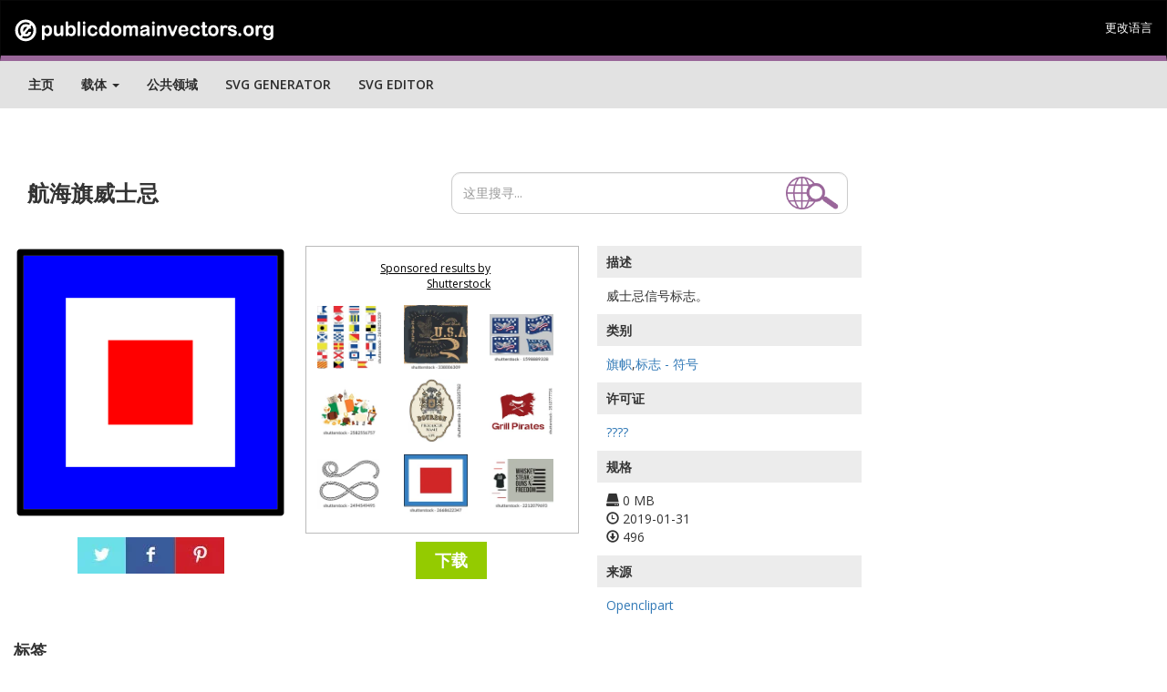

--- FILE ---
content_type: text/html; charset=UTF-8
request_url: https://publicdomainvectors.org/zh-CHS/%EF%BF%BD%EF%BF%BD%EF%BF%BD%EF%BF%BD%EF%BF%BD%EF%BF%BD%EF%BF%BD%EF%BF%BD%EF%BF%BD%EF%BF%BD%EF%BF%BD%EF%BF%BD/%EF%BF%BD%EF%BF%BD%EF%BF%BD%EF%BF%BD%EF%BF%BD%EF%BF%BD%EF%BF%BD%EF%BF%BD%EF%BF%BD%EF%BF%BD%EF%BF%BD%EF%BF%BD%EF%BF%BD%EF%BF%BD%EF%BF%BD%EF%BF%BD%EF%BF%BD%EF%BF%BD/80884.html
body_size: 19372
content:


	<!DOCTYPE html>
<html lang="zh-CHS">
  <head>
    <meta charset="utf-8">
    <meta http-equiv="X-UA-Compatible" content="IE=edge"><script type="text/javascript">(window.NREUM||(NREUM={})).init={ajax:{deny_list:["bam.nr-data.net"]},feature_flags:["soft_nav"]};(window.NREUM||(NREUM={})).loader_config={licenseKey:"NRJS-15417342d295584c702",applicationID:"525287958",browserID:"525289795"};;/*! For license information please see nr-loader-rum-1.307.0.min.js.LICENSE.txt */
(()=>{var e,t,r={163:(e,t,r)=>{"use strict";r.d(t,{j:()=>E});var n=r(384),i=r(1741);var a=r(2555);r(860).K7.genericEvents;const s="experimental.resources",o="register",c=e=>{if(!e||"string"!=typeof e)return!1;try{document.createDocumentFragment().querySelector(e)}catch{return!1}return!0};var d=r(2614),u=r(944),l=r(8122);const f="[data-nr-mask]",g=e=>(0,l.a)(e,(()=>{const e={feature_flags:[],experimental:{allow_registered_children:!1,resources:!1},mask_selector:"*",block_selector:"[data-nr-block]",mask_input_options:{color:!1,date:!1,"datetime-local":!1,email:!1,month:!1,number:!1,range:!1,search:!1,tel:!1,text:!1,time:!1,url:!1,week:!1,textarea:!1,select:!1,password:!0}};return{ajax:{deny_list:void 0,block_internal:!0,enabled:!0,autoStart:!0},api:{get allow_registered_children(){return e.feature_flags.includes(o)||e.experimental.allow_registered_children},set allow_registered_children(t){e.experimental.allow_registered_children=t},duplicate_registered_data:!1},browser_consent_mode:{enabled:!1},distributed_tracing:{enabled:void 0,exclude_newrelic_header:void 0,cors_use_newrelic_header:void 0,cors_use_tracecontext_headers:void 0,allowed_origins:void 0},get feature_flags(){return e.feature_flags},set feature_flags(t){e.feature_flags=t},generic_events:{enabled:!0,autoStart:!0},harvest:{interval:30},jserrors:{enabled:!0,autoStart:!0},logging:{enabled:!0,autoStart:!0},metrics:{enabled:!0,autoStart:!0},obfuscate:void 0,page_action:{enabled:!0},page_view_event:{enabled:!0,autoStart:!0},page_view_timing:{enabled:!0,autoStart:!0},performance:{capture_marks:!1,capture_measures:!1,capture_detail:!0,resources:{get enabled(){return e.feature_flags.includes(s)||e.experimental.resources},set enabled(t){e.experimental.resources=t},asset_types:[],first_party_domains:[],ignore_newrelic:!0}},privacy:{cookies_enabled:!0},proxy:{assets:void 0,beacon:void 0},session:{expiresMs:d.wk,inactiveMs:d.BB},session_replay:{autoStart:!0,enabled:!1,preload:!1,sampling_rate:10,error_sampling_rate:100,collect_fonts:!1,inline_images:!1,fix_stylesheets:!0,mask_all_inputs:!0,get mask_text_selector(){return e.mask_selector},set mask_text_selector(t){c(t)?e.mask_selector="".concat(t,",").concat(f):""===t||null===t?e.mask_selector=f:(0,u.R)(5,t)},get block_class(){return"nr-block"},get ignore_class(){return"nr-ignore"},get mask_text_class(){return"nr-mask"},get block_selector(){return e.block_selector},set block_selector(t){c(t)?e.block_selector+=",".concat(t):""!==t&&(0,u.R)(6,t)},get mask_input_options(){return e.mask_input_options},set mask_input_options(t){t&&"object"==typeof t?e.mask_input_options={...t,password:!0}:(0,u.R)(7,t)}},session_trace:{enabled:!0,autoStart:!0},soft_navigations:{enabled:!0,autoStart:!0},spa:{enabled:!0,autoStart:!0},ssl:void 0,user_actions:{enabled:!0,elementAttributes:["id","className","tagName","type"]}}})());var p=r(6154),m=r(9324);let h=0;const v={buildEnv:m.F3,distMethod:m.Xs,version:m.xv,originTime:p.WN},b={consented:!1},y={appMetadata:{},get consented(){return this.session?.state?.consent||b.consented},set consented(e){b.consented=e},customTransaction:void 0,denyList:void 0,disabled:!1,harvester:void 0,isolatedBacklog:!1,isRecording:!1,loaderType:void 0,maxBytes:3e4,obfuscator:void 0,onerror:void 0,ptid:void 0,releaseIds:{},session:void 0,timeKeeper:void 0,registeredEntities:[],jsAttributesMetadata:{bytes:0},get harvestCount(){return++h}},_=e=>{const t=(0,l.a)(e,y),r=Object.keys(v).reduce((e,t)=>(e[t]={value:v[t],writable:!1,configurable:!0,enumerable:!0},e),{});return Object.defineProperties(t,r)};var w=r(5701);const x=e=>{const t=e.startsWith("http");e+="/",r.p=t?e:"https://"+e};var R=r(7836),k=r(3241);const A={accountID:void 0,trustKey:void 0,agentID:void 0,licenseKey:void 0,applicationID:void 0,xpid:void 0},S=e=>(0,l.a)(e,A),T=new Set;function E(e,t={},r,s){let{init:o,info:c,loader_config:d,runtime:u={},exposed:l=!0}=t;if(!c){const e=(0,n.pV)();o=e.init,c=e.info,d=e.loader_config}e.init=g(o||{}),e.loader_config=S(d||{}),c.jsAttributes??={},p.bv&&(c.jsAttributes.isWorker=!0),e.info=(0,a.D)(c);const f=e.init,m=[c.beacon,c.errorBeacon];T.has(e.agentIdentifier)||(f.proxy.assets&&(x(f.proxy.assets),m.push(f.proxy.assets)),f.proxy.beacon&&m.push(f.proxy.beacon),e.beacons=[...m],function(e){const t=(0,n.pV)();Object.getOwnPropertyNames(i.W.prototype).forEach(r=>{const n=i.W.prototype[r];if("function"!=typeof n||"constructor"===n)return;let a=t[r];e[r]&&!1!==e.exposed&&"micro-agent"!==e.runtime?.loaderType&&(t[r]=(...t)=>{const n=e[r](...t);return a?a(...t):n})})}(e),(0,n.US)("activatedFeatures",w.B)),u.denyList=[...f.ajax.deny_list||[],...f.ajax.block_internal?m:[]],u.ptid=e.agentIdentifier,u.loaderType=r,e.runtime=_(u),T.has(e.agentIdentifier)||(e.ee=R.ee.get(e.agentIdentifier),e.exposed=l,(0,k.W)({agentIdentifier:e.agentIdentifier,drained:!!w.B?.[e.agentIdentifier],type:"lifecycle",name:"initialize",feature:void 0,data:e.config})),T.add(e.agentIdentifier)}},384:(e,t,r)=>{"use strict";r.d(t,{NT:()=>s,US:()=>u,Zm:()=>o,bQ:()=>d,dV:()=>c,pV:()=>l});var n=r(6154),i=r(1863),a=r(1910);const s={beacon:"bam.nr-data.net",errorBeacon:"bam.nr-data.net"};function o(){return n.gm.NREUM||(n.gm.NREUM={}),void 0===n.gm.newrelic&&(n.gm.newrelic=n.gm.NREUM),n.gm.NREUM}function c(){let e=o();return e.o||(e.o={ST:n.gm.setTimeout,SI:n.gm.setImmediate||n.gm.setInterval,CT:n.gm.clearTimeout,XHR:n.gm.XMLHttpRequest,REQ:n.gm.Request,EV:n.gm.Event,PR:n.gm.Promise,MO:n.gm.MutationObserver,FETCH:n.gm.fetch,WS:n.gm.WebSocket},(0,a.i)(...Object.values(e.o))),e}function d(e,t){let r=o();r.initializedAgents??={},t.initializedAt={ms:(0,i.t)(),date:new Date},r.initializedAgents[e]=t}function u(e,t){o()[e]=t}function l(){return function(){let e=o();const t=e.info||{};e.info={beacon:s.beacon,errorBeacon:s.errorBeacon,...t}}(),function(){let e=o();const t=e.init||{};e.init={...t}}(),c(),function(){let e=o();const t=e.loader_config||{};e.loader_config={...t}}(),o()}},782:(e,t,r)=>{"use strict";r.d(t,{T:()=>n});const n=r(860).K7.pageViewTiming},860:(e,t,r)=>{"use strict";r.d(t,{$J:()=>u,K7:()=>c,P3:()=>d,XX:()=>i,Yy:()=>o,df:()=>a,qY:()=>n,v4:()=>s});const n="events",i="jserrors",a="browser/blobs",s="rum",o="browser/logs",c={ajax:"ajax",genericEvents:"generic_events",jserrors:i,logging:"logging",metrics:"metrics",pageAction:"page_action",pageViewEvent:"page_view_event",pageViewTiming:"page_view_timing",sessionReplay:"session_replay",sessionTrace:"session_trace",softNav:"soft_navigations",spa:"spa"},d={[c.pageViewEvent]:1,[c.pageViewTiming]:2,[c.metrics]:3,[c.jserrors]:4,[c.spa]:5,[c.ajax]:6,[c.sessionTrace]:7,[c.softNav]:8,[c.sessionReplay]:9,[c.logging]:10,[c.genericEvents]:11},u={[c.pageViewEvent]:s,[c.pageViewTiming]:n,[c.ajax]:n,[c.spa]:n,[c.softNav]:n,[c.metrics]:i,[c.jserrors]:i,[c.sessionTrace]:a,[c.sessionReplay]:a,[c.logging]:o,[c.genericEvents]:"ins"}},944:(e,t,r)=>{"use strict";r.d(t,{R:()=>i});var n=r(3241);function i(e,t){"function"==typeof console.debug&&(console.debug("New Relic Warning: https://github.com/newrelic/newrelic-browser-agent/blob/main/docs/warning-codes.md#".concat(e),t),(0,n.W)({agentIdentifier:null,drained:null,type:"data",name:"warn",feature:"warn",data:{code:e,secondary:t}}))}},1687:(e,t,r)=>{"use strict";r.d(t,{Ak:()=>d,Ze:()=>f,x3:()=>u});var n=r(3241),i=r(7836),a=r(3606),s=r(860),o=r(2646);const c={};function d(e,t){const r={staged:!1,priority:s.P3[t]||0};l(e),c[e].get(t)||c[e].set(t,r)}function u(e,t){e&&c[e]&&(c[e].get(t)&&c[e].delete(t),p(e,t,!1),c[e].size&&g(e))}function l(e){if(!e)throw new Error("agentIdentifier required");c[e]||(c[e]=new Map)}function f(e="",t="feature",r=!1){if(l(e),!e||!c[e].get(t)||r)return p(e,t);c[e].get(t).staged=!0,g(e)}function g(e){const t=Array.from(c[e]);t.every(([e,t])=>t.staged)&&(t.sort((e,t)=>e[1].priority-t[1].priority),t.forEach(([t])=>{c[e].delete(t),p(e,t)}))}function p(e,t,r=!0){const s=e?i.ee.get(e):i.ee,c=a.i.handlers;if(!s.aborted&&s.backlog&&c){if((0,n.W)({agentIdentifier:e,type:"lifecycle",name:"drain",feature:t}),r){const e=s.backlog[t],r=c[t];if(r){for(let t=0;e&&t<e.length;++t)m(e[t],r);Object.entries(r).forEach(([e,t])=>{Object.values(t||{}).forEach(t=>{t[0]?.on&&t[0]?.context()instanceof o.y&&t[0].on(e,t[1])})})}}s.isolatedBacklog||delete c[t],s.backlog[t]=null,s.emit("drain-"+t,[])}}function m(e,t){var r=e[1];Object.values(t[r]||{}).forEach(t=>{var r=e[0];if(t[0]===r){var n=t[1],i=e[3],a=e[2];n.apply(i,a)}})}},1738:(e,t,r)=>{"use strict";r.d(t,{U:()=>g,Y:()=>f});var n=r(3241),i=r(9908),a=r(1863),s=r(944),o=r(5701),c=r(3969),d=r(8362),u=r(860),l=r(4261);function f(e,t,r,a){const f=a||r;!f||f[e]&&f[e]!==d.d.prototype[e]||(f[e]=function(){(0,i.p)(c.xV,["API/"+e+"/called"],void 0,u.K7.metrics,r.ee),(0,n.W)({agentIdentifier:r.agentIdentifier,drained:!!o.B?.[r.agentIdentifier],type:"data",name:"api",feature:l.Pl+e,data:{}});try{return t.apply(this,arguments)}catch(e){(0,s.R)(23,e)}})}function g(e,t,r,n,s){const o=e.info;null===r?delete o.jsAttributes[t]:o.jsAttributes[t]=r,(s||null===r)&&(0,i.p)(l.Pl+n,[(0,a.t)(),t,r],void 0,"session",e.ee)}},1741:(e,t,r)=>{"use strict";r.d(t,{W:()=>a});var n=r(944),i=r(4261);class a{#e(e,...t){if(this[e]!==a.prototype[e])return this[e](...t);(0,n.R)(35,e)}addPageAction(e,t){return this.#e(i.hG,e,t)}register(e){return this.#e(i.eY,e)}recordCustomEvent(e,t){return this.#e(i.fF,e,t)}setPageViewName(e,t){return this.#e(i.Fw,e,t)}setCustomAttribute(e,t,r){return this.#e(i.cD,e,t,r)}noticeError(e,t){return this.#e(i.o5,e,t)}setUserId(e,t=!1){return this.#e(i.Dl,e,t)}setApplicationVersion(e){return this.#e(i.nb,e)}setErrorHandler(e){return this.#e(i.bt,e)}addRelease(e,t){return this.#e(i.k6,e,t)}log(e,t){return this.#e(i.$9,e,t)}start(){return this.#e(i.d3)}finished(e){return this.#e(i.BL,e)}recordReplay(){return this.#e(i.CH)}pauseReplay(){return this.#e(i.Tb)}addToTrace(e){return this.#e(i.U2,e)}setCurrentRouteName(e){return this.#e(i.PA,e)}interaction(e){return this.#e(i.dT,e)}wrapLogger(e,t,r){return this.#e(i.Wb,e,t,r)}measure(e,t){return this.#e(i.V1,e,t)}consent(e){return this.#e(i.Pv,e)}}},1863:(e,t,r)=>{"use strict";function n(){return Math.floor(performance.now())}r.d(t,{t:()=>n})},1910:(e,t,r)=>{"use strict";r.d(t,{i:()=>a});var n=r(944);const i=new Map;function a(...e){return e.every(e=>{if(i.has(e))return i.get(e);const t="function"==typeof e?e.toString():"",r=t.includes("[native code]"),a=t.includes("nrWrapper");return r||a||(0,n.R)(64,e?.name||t),i.set(e,r),r})}},2555:(e,t,r)=>{"use strict";r.d(t,{D:()=>o,f:()=>s});var n=r(384),i=r(8122);const a={beacon:n.NT.beacon,errorBeacon:n.NT.errorBeacon,licenseKey:void 0,applicationID:void 0,sa:void 0,queueTime:void 0,applicationTime:void 0,ttGuid:void 0,user:void 0,account:void 0,product:void 0,extra:void 0,jsAttributes:{},userAttributes:void 0,atts:void 0,transactionName:void 0,tNamePlain:void 0};function s(e){try{return!!e.licenseKey&&!!e.errorBeacon&&!!e.applicationID}catch(e){return!1}}const o=e=>(0,i.a)(e,a)},2614:(e,t,r)=>{"use strict";r.d(t,{BB:()=>s,H3:()=>n,g:()=>d,iL:()=>c,tS:()=>o,uh:()=>i,wk:()=>a});const n="NRBA",i="SESSION",a=144e5,s=18e5,o={STARTED:"session-started",PAUSE:"session-pause",RESET:"session-reset",RESUME:"session-resume",UPDATE:"session-update"},c={SAME_TAB:"same-tab",CROSS_TAB:"cross-tab"},d={OFF:0,FULL:1,ERROR:2}},2646:(e,t,r)=>{"use strict";r.d(t,{y:()=>n});class n{constructor(e){this.contextId=e}}},2843:(e,t,r)=>{"use strict";r.d(t,{G:()=>a,u:()=>i});var n=r(3878);function i(e,t=!1,r,i){(0,n.DD)("visibilitychange",function(){if(t)return void("hidden"===document.visibilityState&&e());e(document.visibilityState)},r,i)}function a(e,t,r){(0,n.sp)("pagehide",e,t,r)}},3241:(e,t,r)=>{"use strict";r.d(t,{W:()=>a});var n=r(6154);const i="newrelic";function a(e={}){try{n.gm.dispatchEvent(new CustomEvent(i,{detail:e}))}catch(e){}}},3606:(e,t,r)=>{"use strict";r.d(t,{i:()=>a});var n=r(9908);a.on=s;var i=a.handlers={};function a(e,t,r,a){s(a||n.d,i,e,t,r)}function s(e,t,r,i,a){a||(a="feature"),e||(e=n.d);var s=t[a]=t[a]||{};(s[r]=s[r]||[]).push([e,i])}},3878:(e,t,r)=>{"use strict";function n(e,t){return{capture:e,passive:!1,signal:t}}function i(e,t,r=!1,i){window.addEventListener(e,t,n(r,i))}function a(e,t,r=!1,i){document.addEventListener(e,t,n(r,i))}r.d(t,{DD:()=>a,jT:()=>n,sp:()=>i})},3969:(e,t,r)=>{"use strict";r.d(t,{TZ:()=>n,XG:()=>o,rs:()=>i,xV:()=>s,z_:()=>a});const n=r(860).K7.metrics,i="sm",a="cm",s="storeSupportabilityMetrics",o="storeEventMetrics"},4234:(e,t,r)=>{"use strict";r.d(t,{W:()=>a});var n=r(7836),i=r(1687);class a{constructor(e,t){this.agentIdentifier=e,this.ee=n.ee.get(e),this.featureName=t,this.blocked=!1}deregisterDrain(){(0,i.x3)(this.agentIdentifier,this.featureName)}}},4261:(e,t,r)=>{"use strict";r.d(t,{$9:()=>d,BL:()=>o,CH:()=>g,Dl:()=>_,Fw:()=>y,PA:()=>h,Pl:()=>n,Pv:()=>k,Tb:()=>l,U2:()=>a,V1:()=>R,Wb:()=>x,bt:()=>b,cD:()=>v,d3:()=>w,dT:()=>c,eY:()=>p,fF:()=>f,hG:()=>i,k6:()=>s,nb:()=>m,o5:()=>u});const n="api-",i="addPageAction",a="addToTrace",s="addRelease",o="finished",c="interaction",d="log",u="noticeError",l="pauseReplay",f="recordCustomEvent",g="recordReplay",p="register",m="setApplicationVersion",h="setCurrentRouteName",v="setCustomAttribute",b="setErrorHandler",y="setPageViewName",_="setUserId",w="start",x="wrapLogger",R="measure",k="consent"},5289:(e,t,r)=>{"use strict";r.d(t,{GG:()=>s,Qr:()=>c,sB:()=>o});var n=r(3878),i=r(6389);function a(){return"undefined"==typeof document||"complete"===document.readyState}function s(e,t){if(a())return e();const r=(0,i.J)(e),s=setInterval(()=>{a()&&(clearInterval(s),r())},500);(0,n.sp)("load",r,t)}function o(e){if(a())return e();(0,n.DD)("DOMContentLoaded",e)}function c(e){if(a())return e();(0,n.sp)("popstate",e)}},5607:(e,t,r)=>{"use strict";r.d(t,{W:()=>n});const n=(0,r(9566).bz)()},5701:(e,t,r)=>{"use strict";r.d(t,{B:()=>a,t:()=>s});var n=r(3241);const i=new Set,a={};function s(e,t){const r=t.agentIdentifier;a[r]??={},e&&"object"==typeof e&&(i.has(r)||(t.ee.emit("rumresp",[e]),a[r]=e,i.add(r),(0,n.W)({agentIdentifier:r,loaded:!0,drained:!0,type:"lifecycle",name:"load",feature:void 0,data:e})))}},6154:(e,t,r)=>{"use strict";r.d(t,{OF:()=>c,RI:()=>i,WN:()=>u,bv:()=>a,eN:()=>l,gm:()=>s,mw:()=>o,sb:()=>d});var n=r(1863);const i="undefined"!=typeof window&&!!window.document,a="undefined"!=typeof WorkerGlobalScope&&("undefined"!=typeof self&&self instanceof WorkerGlobalScope&&self.navigator instanceof WorkerNavigator||"undefined"!=typeof globalThis&&globalThis instanceof WorkerGlobalScope&&globalThis.navigator instanceof WorkerNavigator),s=i?window:"undefined"!=typeof WorkerGlobalScope&&("undefined"!=typeof self&&self instanceof WorkerGlobalScope&&self||"undefined"!=typeof globalThis&&globalThis instanceof WorkerGlobalScope&&globalThis),o=Boolean("hidden"===s?.document?.visibilityState),c=/iPad|iPhone|iPod/.test(s.navigator?.userAgent),d=c&&"undefined"==typeof SharedWorker,u=((()=>{const e=s.navigator?.userAgent?.match(/Firefox[/\s](\d+\.\d+)/);Array.isArray(e)&&e.length>=2&&e[1]})(),Date.now()-(0,n.t)()),l=()=>"undefined"!=typeof PerformanceNavigationTiming&&s?.performance?.getEntriesByType("navigation")?.[0]?.responseStart},6389:(e,t,r)=>{"use strict";function n(e,t=500,r={}){const n=r?.leading||!1;let i;return(...r)=>{n&&void 0===i&&(e.apply(this,r),i=setTimeout(()=>{i=clearTimeout(i)},t)),n||(clearTimeout(i),i=setTimeout(()=>{e.apply(this,r)},t))}}function i(e){let t=!1;return(...r)=>{t||(t=!0,e.apply(this,r))}}r.d(t,{J:()=>i,s:()=>n})},6630:(e,t,r)=>{"use strict";r.d(t,{T:()=>n});const n=r(860).K7.pageViewEvent},7699:(e,t,r)=>{"use strict";r.d(t,{It:()=>a,KC:()=>o,No:()=>i,qh:()=>s});var n=r(860);const i=16e3,a=1e6,s="SESSION_ERROR",o={[n.K7.logging]:!0,[n.K7.genericEvents]:!1,[n.K7.jserrors]:!1,[n.K7.ajax]:!1}},7836:(e,t,r)=>{"use strict";r.d(t,{P:()=>o,ee:()=>c});var n=r(384),i=r(8990),a=r(2646),s=r(5607);const o="nr@context:".concat(s.W),c=function e(t,r){var n={},s={},u={},l=!1;try{l=16===r.length&&d.initializedAgents?.[r]?.runtime.isolatedBacklog}catch(e){}var f={on:p,addEventListener:p,removeEventListener:function(e,t){var r=n[e];if(!r)return;for(var i=0;i<r.length;i++)r[i]===t&&r.splice(i,1)},emit:function(e,r,n,i,a){!1!==a&&(a=!0);if(c.aborted&&!i)return;t&&a&&t.emit(e,r,n);var o=g(n);m(e).forEach(e=>{e.apply(o,r)});var d=v()[s[e]];d&&d.push([f,e,r,o]);return o},get:h,listeners:m,context:g,buffer:function(e,t){const r=v();if(t=t||"feature",f.aborted)return;Object.entries(e||{}).forEach(([e,n])=>{s[n]=t,t in r||(r[t]=[])})},abort:function(){f._aborted=!0,Object.keys(f.backlog).forEach(e=>{delete f.backlog[e]})},isBuffering:function(e){return!!v()[s[e]]},debugId:r,backlog:l?{}:t&&"object"==typeof t.backlog?t.backlog:{},isolatedBacklog:l};return Object.defineProperty(f,"aborted",{get:()=>{let e=f._aborted||!1;return e||(t&&(e=t.aborted),e)}}),f;function g(e){return e&&e instanceof a.y?e:e?(0,i.I)(e,o,()=>new a.y(o)):new a.y(o)}function p(e,t){n[e]=m(e).concat(t)}function m(e){return n[e]||[]}function h(t){return u[t]=u[t]||e(f,t)}function v(){return f.backlog}}(void 0,"globalEE"),d=(0,n.Zm)();d.ee||(d.ee=c)},8122:(e,t,r)=>{"use strict";r.d(t,{a:()=>i});var n=r(944);function i(e,t){try{if(!e||"object"!=typeof e)return(0,n.R)(3);if(!t||"object"!=typeof t)return(0,n.R)(4);const r=Object.create(Object.getPrototypeOf(t),Object.getOwnPropertyDescriptors(t)),a=0===Object.keys(r).length?e:r;for(let s in a)if(void 0!==e[s])try{if(null===e[s]){r[s]=null;continue}Array.isArray(e[s])&&Array.isArray(t[s])?r[s]=Array.from(new Set([...e[s],...t[s]])):"object"==typeof e[s]&&"object"==typeof t[s]?r[s]=i(e[s],t[s]):r[s]=e[s]}catch(e){r[s]||(0,n.R)(1,e)}return r}catch(e){(0,n.R)(2,e)}}},8362:(e,t,r)=>{"use strict";r.d(t,{d:()=>a});var n=r(9566),i=r(1741);class a extends i.W{agentIdentifier=(0,n.LA)(16)}},8374:(e,t,r)=>{r.nc=(()=>{try{return document?.currentScript?.nonce}catch(e){}return""})()},8990:(e,t,r)=>{"use strict";r.d(t,{I:()=>i});var n=Object.prototype.hasOwnProperty;function i(e,t,r){if(n.call(e,t))return e[t];var i=r();if(Object.defineProperty&&Object.keys)try{return Object.defineProperty(e,t,{value:i,writable:!0,enumerable:!1}),i}catch(e){}return e[t]=i,i}},9324:(e,t,r)=>{"use strict";r.d(t,{F3:()=>i,Xs:()=>a,xv:()=>n});const n="1.307.0",i="PROD",a="CDN"},9566:(e,t,r)=>{"use strict";r.d(t,{LA:()=>o,bz:()=>s});var n=r(6154);const i="xxxxxxxx-xxxx-4xxx-yxxx-xxxxxxxxxxxx";function a(e,t){return e?15&e[t]:16*Math.random()|0}function s(){const e=n.gm?.crypto||n.gm?.msCrypto;let t,r=0;return e&&e.getRandomValues&&(t=e.getRandomValues(new Uint8Array(30))),i.split("").map(e=>"x"===e?a(t,r++).toString(16):"y"===e?(3&a()|8).toString(16):e).join("")}function o(e){const t=n.gm?.crypto||n.gm?.msCrypto;let r,i=0;t&&t.getRandomValues&&(r=t.getRandomValues(new Uint8Array(e)));const s=[];for(var o=0;o<e;o++)s.push(a(r,i++).toString(16));return s.join("")}},9908:(e,t,r)=>{"use strict";r.d(t,{d:()=>n,p:()=>i});var n=r(7836).ee.get("handle");function i(e,t,r,i,a){a?(a.buffer([e],i),a.emit(e,t,r)):(n.buffer([e],i),n.emit(e,t,r))}}},n={};function i(e){var t=n[e];if(void 0!==t)return t.exports;var a=n[e]={exports:{}};return r[e](a,a.exports,i),a.exports}i.m=r,i.d=(e,t)=>{for(var r in t)i.o(t,r)&&!i.o(e,r)&&Object.defineProperty(e,r,{enumerable:!0,get:t[r]})},i.f={},i.e=e=>Promise.all(Object.keys(i.f).reduce((t,r)=>(i.f[r](e,t),t),[])),i.u=e=>"nr-rum-1.307.0.min.js",i.o=(e,t)=>Object.prototype.hasOwnProperty.call(e,t),e={},t="NRBA-1.307.0.PROD:",i.l=(r,n,a,s)=>{if(e[r])e[r].push(n);else{var o,c;if(void 0!==a)for(var d=document.getElementsByTagName("script"),u=0;u<d.length;u++){var l=d[u];if(l.getAttribute("src")==r||l.getAttribute("data-webpack")==t+a){o=l;break}}if(!o){c=!0;var f={296:"sha512-3EXXyZqgAupfCzApe8jx8MLgGn3TbzhyI1Jve2HiIeHZU3eYpQT4hF0fMRkBBDdQT8+b9YmzmeYUZ4Q/8KBSNg=="};(o=document.createElement("script")).charset="utf-8",i.nc&&o.setAttribute("nonce",i.nc),o.setAttribute("data-webpack",t+a),o.src=r,0!==o.src.indexOf(window.location.origin+"/")&&(o.crossOrigin="anonymous"),f[s]&&(o.integrity=f[s])}e[r]=[n];var g=(t,n)=>{o.onerror=o.onload=null,clearTimeout(p);var i=e[r];if(delete e[r],o.parentNode&&o.parentNode.removeChild(o),i&&i.forEach(e=>e(n)),t)return t(n)},p=setTimeout(g.bind(null,void 0,{type:"timeout",target:o}),12e4);o.onerror=g.bind(null,o.onerror),o.onload=g.bind(null,o.onload),c&&document.head.appendChild(o)}},i.r=e=>{"undefined"!=typeof Symbol&&Symbol.toStringTag&&Object.defineProperty(e,Symbol.toStringTag,{value:"Module"}),Object.defineProperty(e,"__esModule",{value:!0})},i.p="https://js-agent.newrelic.com/",(()=>{var e={374:0,840:0};i.f.j=(t,r)=>{var n=i.o(e,t)?e[t]:void 0;if(0!==n)if(n)r.push(n[2]);else{var a=new Promise((r,i)=>n=e[t]=[r,i]);r.push(n[2]=a);var s=i.p+i.u(t),o=new Error;i.l(s,r=>{if(i.o(e,t)&&(0!==(n=e[t])&&(e[t]=void 0),n)){var a=r&&("load"===r.type?"missing":r.type),s=r&&r.target&&r.target.src;o.message="Loading chunk "+t+" failed: ("+a+": "+s+")",o.name="ChunkLoadError",o.type=a,o.request=s,n[1](o)}},"chunk-"+t,t)}};var t=(t,r)=>{var n,a,[s,o,c]=r,d=0;if(s.some(t=>0!==e[t])){for(n in o)i.o(o,n)&&(i.m[n]=o[n]);if(c)c(i)}for(t&&t(r);d<s.length;d++)a=s[d],i.o(e,a)&&e[a]&&e[a][0](),e[a]=0},r=self["webpackChunk:NRBA-1.307.0.PROD"]=self["webpackChunk:NRBA-1.307.0.PROD"]||[];r.forEach(t.bind(null,0)),r.push=t.bind(null,r.push.bind(r))})(),(()=>{"use strict";i(8374);var e=i(8362),t=i(860);const r=Object.values(t.K7);var n=i(163);var a=i(9908),s=i(1863),o=i(4261),c=i(1738);var d=i(1687),u=i(4234),l=i(5289),f=i(6154),g=i(944),p=i(384);const m=e=>f.RI&&!0===e?.privacy.cookies_enabled;function h(e){return!!(0,p.dV)().o.MO&&m(e)&&!0===e?.session_trace.enabled}var v=i(6389),b=i(7699);class y extends u.W{constructor(e,t){super(e.agentIdentifier,t),this.agentRef=e,this.abortHandler=void 0,this.featAggregate=void 0,this.loadedSuccessfully=void 0,this.onAggregateImported=new Promise(e=>{this.loadedSuccessfully=e}),this.deferred=Promise.resolve(),!1===e.init[this.featureName].autoStart?this.deferred=new Promise((t,r)=>{this.ee.on("manual-start-all",(0,v.J)(()=>{(0,d.Ak)(e.agentIdentifier,this.featureName),t()}))}):(0,d.Ak)(e.agentIdentifier,t)}importAggregator(e,t,r={}){if(this.featAggregate)return;const n=async()=>{let n;await this.deferred;try{if(m(e.init)){const{setupAgentSession:t}=await i.e(296).then(i.bind(i,3305));n=t(e)}}catch(e){(0,g.R)(20,e),this.ee.emit("internal-error",[e]),(0,a.p)(b.qh,[e],void 0,this.featureName,this.ee)}try{if(!this.#t(this.featureName,n,e.init))return(0,d.Ze)(this.agentIdentifier,this.featureName),void this.loadedSuccessfully(!1);const{Aggregate:i}=await t();this.featAggregate=new i(e,r),e.runtime.harvester.initializedAggregates.push(this.featAggregate),this.loadedSuccessfully(!0)}catch(e){(0,g.R)(34,e),this.abortHandler?.(),(0,d.Ze)(this.agentIdentifier,this.featureName,!0),this.loadedSuccessfully(!1),this.ee&&this.ee.abort()}};f.RI?(0,l.GG)(()=>n(),!0):n()}#t(e,r,n){if(this.blocked)return!1;switch(e){case t.K7.sessionReplay:return h(n)&&!!r;case t.K7.sessionTrace:return!!r;default:return!0}}}var _=i(6630),w=i(2614),x=i(3241);class R extends y{static featureName=_.T;constructor(e){var t;super(e,_.T),this.setupInspectionEvents(e.agentIdentifier),t=e,(0,c.Y)(o.Fw,function(e,r){"string"==typeof e&&("/"!==e.charAt(0)&&(e="/"+e),t.runtime.customTransaction=(r||"http://custom.transaction")+e,(0,a.p)(o.Pl+o.Fw,[(0,s.t)()],void 0,void 0,t.ee))},t),this.importAggregator(e,()=>i.e(296).then(i.bind(i,3943)))}setupInspectionEvents(e){const t=(t,r)=>{t&&(0,x.W)({agentIdentifier:e,timeStamp:t.timeStamp,loaded:"complete"===t.target.readyState,type:"window",name:r,data:t.target.location+""})};(0,l.sB)(e=>{t(e,"DOMContentLoaded")}),(0,l.GG)(e=>{t(e,"load")}),(0,l.Qr)(e=>{t(e,"navigate")}),this.ee.on(w.tS.UPDATE,(t,r)=>{(0,x.W)({agentIdentifier:e,type:"lifecycle",name:"session",data:r})})}}class k extends e.d{constructor(e){var t;(super(),f.gm)?(this.features={},(0,p.bQ)(this.agentIdentifier,this),this.desiredFeatures=new Set(e.features||[]),this.desiredFeatures.add(R),(0,n.j)(this,e,e.loaderType||"agent"),t=this,(0,c.Y)(o.cD,function(e,r,n=!1){if("string"==typeof e){if(["string","number","boolean"].includes(typeof r)||null===r)return(0,c.U)(t,e,r,o.cD,n);(0,g.R)(40,typeof r)}else(0,g.R)(39,typeof e)},t),function(e){(0,c.Y)(o.Dl,function(t,r=!1){if("string"!=typeof t&&null!==t)return void(0,g.R)(41,typeof t);const n=e.info.jsAttributes["enduser.id"];r&&null!=n&&n!==t?(0,a.p)(o.Pl+"setUserIdAndResetSession",[t],void 0,"session",e.ee):(0,c.U)(e,"enduser.id",t,o.Dl,!0)},e)}(this),function(e){(0,c.Y)(o.nb,function(t){if("string"==typeof t||null===t)return(0,c.U)(e,"application.version",t,o.nb,!1);(0,g.R)(42,typeof t)},e)}(this),function(e){(0,c.Y)(o.d3,function(){e.ee.emit("manual-start-all")},e)}(this),function(e){(0,c.Y)(o.Pv,function(t=!0){if("boolean"==typeof t){if((0,a.p)(o.Pl+o.Pv,[t],void 0,"session",e.ee),e.runtime.consented=t,t){const t=e.features.page_view_event;t.onAggregateImported.then(e=>{const r=t.featAggregate;e&&!r.sentRum&&r.sendRum()})}}else(0,g.R)(65,typeof t)},e)}(this),this.run()):(0,g.R)(21)}get config(){return{info:this.info,init:this.init,loader_config:this.loader_config,runtime:this.runtime}}get api(){return this}run(){try{const e=function(e){const t={};return r.forEach(r=>{t[r]=!!e[r]?.enabled}),t}(this.init),n=[...this.desiredFeatures];n.sort((e,r)=>t.P3[e.featureName]-t.P3[r.featureName]),n.forEach(r=>{if(!e[r.featureName]&&r.featureName!==t.K7.pageViewEvent)return;if(r.featureName===t.K7.spa)return void(0,g.R)(67);const n=function(e){switch(e){case t.K7.ajax:return[t.K7.jserrors];case t.K7.sessionTrace:return[t.K7.ajax,t.K7.pageViewEvent];case t.K7.sessionReplay:return[t.K7.sessionTrace];case t.K7.pageViewTiming:return[t.K7.pageViewEvent];default:return[]}}(r.featureName).filter(e=>!(e in this.features));n.length>0&&(0,g.R)(36,{targetFeature:r.featureName,missingDependencies:n}),this.features[r.featureName]=new r(this)})}catch(e){(0,g.R)(22,e);for(const e in this.features)this.features[e].abortHandler?.();const t=(0,p.Zm)();delete t.initializedAgents[this.agentIdentifier]?.features,delete this.sharedAggregator;return t.ee.get(this.agentIdentifier).abort(),!1}}}var A=i(2843),S=i(782);class T extends y{static featureName=S.T;constructor(e){super(e,S.T),f.RI&&((0,A.u)(()=>(0,a.p)("docHidden",[(0,s.t)()],void 0,S.T,this.ee),!0),(0,A.G)(()=>(0,a.p)("winPagehide",[(0,s.t)()],void 0,S.T,this.ee)),this.importAggregator(e,()=>i.e(296).then(i.bind(i,2117))))}}var E=i(3969);class I extends y{static featureName=E.TZ;constructor(e){super(e,E.TZ),f.RI&&document.addEventListener("securitypolicyviolation",e=>{(0,a.p)(E.xV,["Generic/CSPViolation/Detected"],void 0,this.featureName,this.ee)}),this.importAggregator(e,()=>i.e(296).then(i.bind(i,9623)))}}new k({features:[R,T,I],loaderType:"lite"})})()})();</script>
    <meta name="viewport" content="width=device-width, initial-scale=1">
    
    <!-- The above 3 meta tags *must* come first in the head; any other head content must come *after* these tags -->
    <meta property="og:url" content="https://www.publicdomainvectors.org" />
    <link rel="icon" href="/favicon.ico">
        <!-- Google tag (gtag.js) -->
<script async src="https://www.googletagmanager.com/gtag/js?id=G-T3GDPG2WBR"></script>
<script>
  window.dataLayer = window.dataLayer || [];
  function gtag(){dataLayer.push(arguments);}
  gtag('js', new Date());

  gtag('config', 'G-T3GDPG2WBR');
</script>
    
<!-- Google Tag Manager -->
<script>(function(w,d,s,l,i){w[l]=w[l]||[];w[l].push({'gtm.start':
new Date().getTime(),event:'gtm.js'});var f=d.getElementsByTagName(s)[0],
j=d.createElement(s),dl=l!='dataLayer'?'&l='+l:'';j.async=true;j.src=
'https://www.googletagmanager.com/gtm.js?id='+i+dl;f.parentNode.insertBefore(j,f);
})(window,document,'script','dataLayer','GTM-MPCGQMH');</script>
<!-- End Google Tag Manager -->
    
<script async src="https://www.googletagmanager.com/gtag/js?id=GA_MEASUREMENT_ID"></script>
<script>
  window.dataLayer = window.dataLayer || [];
  function gtag(){window.dataLayer.push(arguments);}
  gtag('js', new Date());

gtag('set', {'experiments': [{'id': 'JEmVEgSKRfi2QfbGy-zrew', 'variant': '0'}]})
  gtag('config', 'GA_MEASUREMENT_ID');
</script>
	
	 
<title>航海旗威士忌 | 公共领域的载体</title>
<meta name="description" content="威士忌信号标志。">
<link rel="canonical" href="https://publicdomainvectors.org/zh-CHS/%EF%BF%BD%EF%BF%BD%EF%BF%BD%EF%BF%BD%EF%BF%BD%EF%BF%BD%EF%BF%BD%EF%BF%BD%EF%BF%BD%EF%BF%BD%EF%BF%BD%EF%BF%BD/%EF%BF%BD%EF%BF%BD%EF%BF%BD%EF%BF%BD%EF%BF%BD%EF%BF%BD%EF%BF%BD%EF%BF%BD%EF%BF%BD%EF%BF%BD%EF%BF%BD%EF%BF%BD%EF%BF%BD%EF%BF%BD%EF%BF%BD%EF%BF%BD%EF%BF%BD%EF%BF%BD/80884.html"/>
<!-- Bootstrap core CSS -->
    <link href='https://fonts.googleapis.com/css?family=Open+Sans:400,300,600,700' rel='stylesheet' type='text/css'>
    <link href="/css/bootstrap.min.css" rel="stylesheet">
    <link href="/include/style-5.css?cache=4" rel="stylesheet">
  <div id="fb-root"></div>
<script>(function(d, s, id) {
 var js, fjs = d.getElementsByTagName(s)[0];
 if (d.getElementById(id)) return;
 js = d.createElement(s); js.id = id;
 js.src = "//connect.facebook.net/en_GB/all.js#xfbml=1&appId=147048952124712";
 fjs.parentNode.insertBefore(js, fjs);
}(document, 'script', 'facebook-jssdk'));</script>

   
    <!-- HTML5 shim and Respond.js for IE8 support of HTML5 elements and media queries -->
    <!--[if lt IE 9]>
      <script src="https://oss.maxcdn.com/html5shiv/3.7.2/html5shiv.min.js"></script>
      <script src="https://oss.maxcdn.com/respond/1.4.2/respond.min.js"></script>
    <![endif]-->

  </head>

  <body>
<noscript><iframe src="https://www.googletagmanager.com/ns.html?id=GTM-MPCGQMH"
height="0" width="0" style="display:none;visibility:hidden"></iframe></noscript>

    <nav class="navbar navbar-inverse navbar-main">
      <div class="container-fluid">
				        <div class="navbar-header">
          
          <a class="navbar-brand" href="/">
            <img src="/img/logo_mali.png" class='logo'  width="284" height="25" alt=''>
          </a>
        </div>

        <div id="navbar">
        
          <div class="navbar-right">

            <div class="dropdown">
              <span class="dropdown-toggle" type="button" id="dropdownMenu1" data-toggle="dropdown" aria-haspopup="true" aria-expanded="true">
                更改语言              </span>
              <ul class="dropdown-menu" aria-labelledby="dropdownMenu1">
              <li><a rel="alternate" hreflang="ar" href="/ar/naqil-hurin/ويسكي-العلم-البحري/80884.html">eurbaa</a> </li><li><a rel="alternate" hreflang="cs" href="/cs/volnych-vektoru/Námořní-vlajka-whisky/80884.html">Český</a> </li><li><a rel="alternate" hreflang="de" href="/de/kostenlose-vektorgrafiken/Nautische-Flagge-whiskey/80884.html">Deutsch</a> </li><li><a rel="alternate" hreflang="en" href="/en/free-clipart/Nautical-flag-whiskey/80884.html">English</a> </li><li><a rel="alternate" hreflang="es" href="/es/vectoriales-gratuitas/Whisky-de-bandera-náutica/80884.html">Español</a> </li><li><a rel="alternate" hreflang="fi" href="/fi/vapaa-vektori/Merilippuviski/80884.html">Suomalainen</a> </li><li><a rel="alternate" hreflang="fr" href="/fr/gratuitement-des-vecteurs/Whisky-de-drapeau-nautique/80884.html">Français</a> </li><li><a rel="alternate" hreflang="he" href="/he/קליפרט חינם/דגל-ימי-וויסקי/80884.html">עִברִית</a> </li><li><a rel="alternate" hreflang="hi" href="/hi/शुल्कअनज़िपऔजार/समुद्री-व्हिस्की-फ्लैग-करें/80884.html">हिंदी</a> </li><li><a rel="alternate" hreflang="id" href="/id/bebas-vektor/Bendera-laut-wiski/80884.html">Indonesia</a> </li><li><a rel="alternate" hreflang="it" href="/it/vettoriali-gratuiti/Whisky-di-bandiera-Nautica/80884.html">Italiano</a> </li><li><a rel="alternate" hreflang="ja" href="/ja/無料クリップアート/航海フラグ-ウイスキー/80884.html">日本語</a> </li><li><a rel="alternate" hreflang="ko" href="/ko/무료 클립아트/해상-깃발-위스키/80884.html">한국어</a> </li><li><a rel="alternate" hreflang="nl" href="/nl/vrije-vectoren/Nautische-vlag-whiskey/80884.html">Nederlands</a> </li><li><a rel="alternate" hreflang="no" href="/no/gratis-vektorbilder/Nautiske-flagg-whisky/80884.html">Norsk</a> </li><li><a rel="alternate" hreflang="pl" href="/pl/wektorow-swobodnych/Morskie-flagi-whisky/80884.html">Polski</a> </li><li><a rel="alternate" hreflang="pt" href="/pt/vetorial-gratis/Uísque-de-sinalizador-náutico/80884.html">Português</a> </li><li><a rel="alternate" hreflang="ro" href="/ro/vectori-gratuite/Nautic-pavilion-whisky/80884.html">Romana</a> </li><li><a rel="alternate" hreflang="ru" href="/ru/бесплатные-векторы/Морской-флаг-виски/80884.html">Русский</a> </li><li><a rel="alternate" hreflang="sv" href="/sv/fria-vektorer/Nautisk-flagga-whiskey/80884.html">Svenska</a> </li><li><a rel="alternate" hreflang="tr" href="/tr/bedava-vektor/Deniz-bayrak-viski/80884.html">Türkçe</a> </li><li><a rel="alternate" hreflang="zh-CHS" href="/zh-CHS/免费剪贴/航海旗威士忌/80884.html">中文</a> </li>                
              </ul>
            </div>
          </div>
        </div><!--/.navbar-collapse -->
      </div>
    </nav>



	 <nav class="navbar navbar-default main-menu">
  <div class="container-fluid">
    
    <div class='row-fluid'>
    <!-- Collect the nav links, forms, and other content for toggling -->
    <button type="button" class="navbar-toggle collapsed" data-toggle="collapse" data-target="#bs-example-navbar-collapse-1" aria-expanded="false" aria-controls="navbar">
            <span class="sr-only">Toggle navigation</span>
            <span class="icon-bar"></span>
            <span class="icon-bar"></span>
            <span class="icon-bar"></span>
          </button>
    <div class="collapse navbar-collapse" id="bs-example-navbar-collapse-1">

      <ul class="nav navbar-nav">
				  <li><a href="https://publicdomainvectors.org/zh-CHS/" class="home active" href="#"><i class="icon-home"></i>主页 </a> </li>
        <li class="dropdown">
          <a href="#" class="dropdown-toggle" data-toggle="dropdown" role="button" aria-haspopup="true" aria-expanded="false">载体 <span class="caret"></span></a>
          <ul class="dropdown-menu">
                 <li><a   href="/zh-CHS/免费剪贴/业务/">业务</a> </li><li><a   href="/zh-CHS/免费剪贴/交通/">交通</a> </li><li><a   href="/zh-CHS/免费剪贴/人物/">人物</a> </li><li><a   href="/zh-CHS/免费剪贴/动物/">动物</a> </li><li><a   href="/zh-CHS/免费剪贴/大自然/">性质</a> </li><li><a   href="/zh-CHS/免费剪贴/旗帜/">旗帜</a> </li><li><a   href="/zh-CHS/免费剪贴/标志 - 符号/">标志 - 符号</a> </li><li><a   href="/zh-CHS/免费剪贴/物体/">物体</a> </li><li><a   href="/zh-CHS/免费剪贴/结构/">结构</a> </li><li><a   href="/zh-CHS/免费剪贴/背景/">背景</a> </li><li><a   href="/zh-CHS/免费剪贴/食物和饮料/">食物和饮料</a> </li> 
          </ul>
        </li>
  <li><a class="" href="/zh-CHS/公共领域/">公共领域</a></li>

   <!--  <li><a href="/photocms/login.php?language=zh-CHS">上载</a> </li>-->
      <li><a href="/svg-generator.php">SVG generator</a> </li>
		<li><a href="https://svgeditor.publicdomainvectors.org/dist/editor/" target="_blank">SVG Editor</a> </li>
       
      </ul>
      
      <div class="nav navbar-nav navbar-right">
         <!-- Place this tag where you want the +1 button to render. -->

   
 <div class="fb-like" data-href="https://www.publicdomainvectors.org/" data-width="80" data-layout="button_count" data-action="like" data-show-faces="false" data-share="false"></div>

      </div>
    </div><!-- /.navbar-collapse -->
    </div>
  </div><!-- /.container-fluid -->
</nav>
	<div class="container-fluid baner">
     <!-- pdv-gornji-responsive -->
  <!--
<script async src="//pagead2.googlesyndication.com/pagead/js/adsbygoogle.js"></script>

<ins class="adsbygoogle"
     style="display:block"
     data-ad-client="ca-pub-4767662663033227"
     data-ad-slot="6489438576"
     data-ad-format="auto"
     data-full-width-responsive="true"></ins>
<script>
(adsbygoogle = window.adsbygoogle || []).push({});
</script>
-->
        <script>
    gtag('event', 'experiment_impression', {
      'experiment_id': 'JEmVEgSKRfi2QfbGy-zrew',
      'variant_id': 'JEmVEgSKRfi2QfbGy-zrew.0-0',
      'send_to': 'GTM-MPCGQMH',
    });
  </script>
	</div>
	<div class="container-fluid">
		<!-- Example row of columns -->
		<div class="row-fluid main-container">
			<div class='main-body-wrapper'>
				<div class='main-body'>

					<div class='page-title-wrapper'>
						<div class='page-title col-lg-6'>
							<h1> 航海旗威士忌</h1>
						</div>
						<div class='search-page col-lg-6'>
							<form class='search-form' id="searchforma" action="/search.php">
								<div class='form-group'>

									<input name="searchterm" type='text' placeholder='这里搜寻...' class="form-control" id='search' />
									<input name="lang" type="hidden" value="zh-CHS">
								</div>
							</form>
						</div>

					</div>

					<div class='row-fluid detail-wrapper'>
                 <div itemscope itemtype="http://schema.org/ImageObject">
                <meta itemprop="license" content="https://creativecommons.org/publicdomain/zero/1.0/">
                <meta itemprop="description" content="威士忌信号标志。">

                <meta itemprop="acquireLicensePage" content="https://publicdomainvectors.org/en/public-domain/">
                <meta itemprop="isAccessibleForFree" content="true">
                <meta itemprop="isFamilyFriendly" content="true">
                <meta itemprop="representativeOfPage" content="true">
                <meta itemprop="thumbnailUrl" content="https://publicdomainvectors.org/tn_img/signalflag-whiskey.webp">
                <meta itemprop="contentUrl" content="https://publicdomainvectors.org/photos/signalflag-whiskey.png">  
                <meta itemprop="caption" content=" 航海旗威士忌">

              
            </div>
						<div class='main-image'>
							<div class='main-image-photo text-center'>
								<img  src="/photos/signalflag-whiskey.png" alt='航海旗威士忌' class='vec_veliki'>

								<div class='sharebuttons'>

									<img src="/img/icon-share.jpg" alt='' usemap='#share'>

									<map name="share">
                      <area shape="rect" coords="0,0,53,40" href="https://twitter.com/share?text=威士忌信号标志。" alt="Twitter">
                      <area shape="rect" coords="0,0,108,40" <a href="#" onclick="    window.open(
      'https://www.facebook.com/sharer/sharer.php?u='+encodeURIComponent(location.href), 
      'facebook-share-dialog', 
      'width=626,height=436'); 
    return false;"  alt="FB">
                    
                      <area shape="rect" coords="0,0,161,40" href=" http://pinterest.com/pin/create/button/?url=https%3A%2F%2Fpublicdomainvectors.org%2Fzh-CHS%2F%25EF%25BF%25BD%25EF%25BF%25BD%25EF%25BF%25BD%25EF%25BF%25BD%25EF%25BF%25BD%25EF%25BF%25BD%25EF%25BF%25BD%25EF%25BF%25BD%25EF%25BF%25BD%25EF%25BF%25BD%25EF%25BF%25BD%25EF%25BF%25BD%2F%25EF%25BF%25BD%25EF%25BF%25BD%25EF%25BF%25BD%25EF%25BF%25BD%25EF%25BF%25BD%25EF%25BF%25BD%25EF%25BF%25BD%25EF%25BF%25BD%25EF%25BF%25BD%25EF%25BF%25BD%25EF%25BF%25BD%25EF%25BF%25BD%25EF%25BF%25BD%25EF%25BF%25BD%25EF%25BF%25BD%25EF%25BF%25BD%25EF%25BF%25BD%25EF%25BF%25BD%2F80884.html&media=https%3A%2F%2Fpublicdomainvectors.org%2Fphotos%2Fsignalflag-whiskey.png&description=PublicDomainVectors.org-航海旗威士忌" target="_blank" alt="Pinterest">
                                         </map>
								</div>
							</div>
						</div>
						<div class='sponsored-main-detail'>
							
														
								<div class='istock-main-detail'>
								<div class='istock'>
                  										<div class='istock-header'> 
										<p>
											 <a  rel="sponsored" target="_blank"  href="https://shutterstock.7eer.net/BBx">Sponsored results by Shutterstock</a>  										</p>
										<div class='clearfix'></div>
									</div>
									<div class='istock-img'>
										<div class='clearfix'></div>
										</div>
								
									<div class='clearfix'></div>
								</div>
							</div>
														
							<div class="download">
								<a href="/download.php?file=signalflag-whiskey.svg" class='btn btn-green btn-lg'>
									下载								</a>
							</div>
						</div>
						<div class='vector-details'>
							<div class='row'>
								<div class='col-sm-12'>
									<h4>描述 </h4>
									<p>
										威士忌信号标志。									</p>
								</div>
							</div>
							<div class='row'>
								<div class='col-sm-12'>
									<h4>类别</h4>
									<p>
										<a href ="/zh-CHS/免费剪贴/旗帜">旗帜</a>,<a href ="/zh-CHS/免费剪贴/标志 - 符号">标志 - 符号</a>									</p>
								</div>

							</div>
							<div class='row'>
								<div class='col-sm-12'>
									<h4>许可证 </h4>
									<p>
										<a   about="https://publicdomainvectors.org/photos/signalflag-whiskey.png" rel="license" href="https://creativecommons.org/publicdomain/zero/1.0/"  rel="nofollow" target="_blank">	???? </a></p>	
								</div>
							</div>
							<div class='row'>
								<div class='col-lg-6'>
									<h4>规格</h4>
									<p><span class="glyphicon glyphicon-hdd" aria-hidden="true"></span>
										0 MB</p>
									<p><span class="glyphicon glyphicon-time" aria-hidden="true"></span>
										2019-01-31									</p>
									<p><span class="glyphicon glyphicon-download" aria-hidden="true"></span>
										496									</p>
								</div>
								<div class='col-lg-6'>
									<h4>  来源</h4>
									<p>
										<a href="http://openclipart.org/detail/48055/signalflag-whiskey" target="_blank" rel="nofollow">Openclipart</a>									</p>
								</div>
							</div>
							<div class='row single-tags'>
								<div class='col-sm-12'>
									<h4>标签</h4>
									<div class='single-vector-tags'>
										 <span><a href="/zh-CHS/tag/国旗-航海-信号旗-威士忌-svg">  国旗, 航海, 信号旗, 威士忌, svg</a></span>									</div>
								</div>
							</div>
						</div>

					</div>
					<div class='clearfix'></div>

					<div id='single-tags-narrow'>

						<h3>标签</h3>
						<div class='single-vector-tags'>
							 <span><a href="/zh-CHS/tag/国旗-航海-信号旗-威士忌-svg">  国旗, 航海, 信号旗, 威士忌, svg</a></span>						</div>

					</div>

					<div id='similar-searches'>
						<h3>相关搜索</h3>
						<div>
													</div>
					</div>

					<div id='vectors' class='related-vectors'>

						<h3> 相关自由载体</h3>
						
							 <div class='vector text-center'><div class='vector-thumbnail-wrap'><a href="/zh-CHS/免费剪贴/矢量插画的喝酒的男人/4559.html"><img src="/tn_related/manwithgundrinks.webp"   class='vector-thumbnail' alt="矢量插画的喝酒的男人"/></a></div></div><div class='vector text-center'><div class='vector-thumbnail-wrap'><a href="/zh-CHS/免费剪贴/木桶矢量图像/4804.html"><img src="/tn_related/johnny_automatic_wooden_barrel.webp"   class='vector-thumbnail' alt="木桶矢量图像"/></a></div></div><div class='vector text-center'><div class='vector-thumbnail-wrap'><a href="/zh-CHS/免费剪贴/喝威士忌矢量绘图/8997.html"><img src="/tn_related/whisky-glass.webp"   class='vector-thumbnail' alt="喝威士忌矢量绘图"/></a></div></div><div class='vector text-center'><div class='vector-thumbnail-wrap'><a href="/zh-CHS/免费剪贴/透明胶带矢量图像/9564.html"><img src="/tn_related/scotch_rollandin_france_01.webp"   class='vector-thumbnail' alt="透明胶带矢量图像"/></a></div></div><div class='vector text-center'><div class='vector-thumbnail-wrap'><a href="/zh-CHS/免费剪贴/苏格兰牧羊犬向量剪贴画/12086.html"><img src="/tn_related/johnny_automatic_Scotch_Collie.webp"   class='vector-thumbnail' alt="苏格兰牧羊犬向量剪贴画"/></a></div></div><div class='vector text-center'><div class='vector-thumbnail-wrap'><a href="/zh-CHS/免费剪贴/牧羊犬矢量图形/12107.html"><img src="/tn_related/papapishu_collie_2_grayscale.webp"   class='vector-thumbnail' alt="牧羊犬矢量图形"/></a></div></div><div class='vector text-center'><div class='vector-thumbnail-wrap'><a href="/zh-CHS/免费剪贴/矢量图的牧羊犬/12110.html"><img src="/tn_related/papapishu_collie_.webp"   class='vector-thumbnail' alt="矢量图的牧羊犬"/></a></div></div><div class='vector text-center'><div class='vector-thumbnail-wrap'><a href="/zh-CHS/免费剪贴/矢量剪贴画的牧羊犬/12108.html"><img src="/tn_related/papapishu_collie_2.webp"   class='vector-thumbnail' alt="矢量剪贴画的牧羊犬"/></a></div></div><div class='vector text-center'><div class='vector-thumbnail-wrap'><a href="/zh-CHS/免费剪贴/牧羊犬矢量图像/12109.html"><img src="/tn_related/papapishu_collie_grayscale.webp"   class='vector-thumbnail' alt="牧羊犬矢量图像"/></a></div></div><div class='vector text-center'><div class='vector-thumbnail-wrap'><a href="/zh-CHS/免费剪贴/威士忌杯/44049.html"><img src="/tn_related/glass.webp"   class='vector-thumbnail' alt="威士忌杯"/></a></div></div><div class='vector text-center'><div class='vector-thumbnail-wrap'><a href="/zh-CHS/免费剪贴/瓶和云/54119.html"><img src="/tn_related/bottleandclouds.webp"   class='vector-thumbnail' alt="瓶和云"/></a></div></div><div class='vector text-center'><div class='vector-thumbnail-wrap'><a href="/zh-CHS/免费剪贴/威士忌酒瓶/59810.html"><img src="/tn_related/whiskeybottle.webp"   class='vector-thumbnail' alt="威士忌酒瓶"/></a></div></div><div class='vector text-center'><div class='vector-thumbnail-wrap'><a href="/zh-CHS/免费剪贴/威士忌酸鸡尾酒/71542.html"><img src="/tn_related/WhiskeySourCocktail.webp"   class='vector-thumbnail' alt="威士忌酸鸡尾酒"/></a></div></div><div class='vector text-center'><div class='vector-thumbnail-wrap'><a href="/zh-CHS/免费剪贴/威士忌酒吧路标/77808.html"><img src="/tn_related/verkeersbord_whisky.webp"   class='vector-thumbnail' alt="威士忌酒吧路标"/></a></div></div><div class='vector text-center'><div class='vector-thumbnail-wrap'><a href="/zh-CHS/免费剪贴/威士忌瓶和一个杯子/83120.html"><img src="/tn_related/bottle-of-whiskey-publicdom.webp"   class='vector-thumbnail' alt="威士忌瓶和一个杯子"/></a></div></div><div class='vector text-center'><div class='vector-thumbnail-wrap'><a href="/zh-CHS/免费剪贴/一杯威士忌/84674.html"><img src="/tn_related/glass-of-whiskey-publicdomain.webp"   class='vector-thumbnail' alt="一杯威士忌"/></a></div></div><div class='vector text-center'><div class='vector-thumbnail-wrap'><a href="/zh-CHS/免费剪贴/威士忌或葡萄酒桶/90137.html"><img src="/tn_related/barrel(1).webp"   class='vector-thumbnail' alt="威士忌或葡萄酒桶"/></a></div></div>


							<div class='clearfix'></div>
					</div>

				</div>
			</div>
			        <div class='sidebar-wrapper'>
          <div class='sidebar-element'>
       <script async src="//pagead2.googlesyndication.com/pagead/js/adsbygoogle.js"></script>
<!-- pdv-desno 300x600 -->
<ins class="adsbygoogle"
     style="display:inline-block;width:300px;height:600px"
     data-ad-client="ca-pub-4767662663033227"
     data-ad-slot="9806948626"></ins>
<script>
(adsbygoogle = window.adsbygoogle || []).push({});
</script>
  
          
          </div>

          <div class='sidebar-element'>
           
    
        <a rel="sponsored"
           href="https://shutterstock.7eer.net/c/241614/1584216/1305" target="_top" id="1584216">
<img src="//a.impactradius-go.com/display-ad/1305-1584216" border="0" alt="" width="300" height="250"/></a><img height="0" width="0" src="https://shutterstock.7eer.net/i/241614/1584216/1305" style="position:absolute;visibility:hidden;" border="0" />          </div>

          <div>


        <a rel="sponsored"
           href="https://shutterstock.7eer.net/c/241614/1294752/1305" target="_top" id="1294752">
<img src="//a.impactradius-go.com/display-ad/1305-1294752" border="0" alt="" width="300" height="250"/></a><img height="0" width="0" src="https://shutterstock.7eer.net/i/241614/1294752/1305" style="position:absolute;visibility:hidden;" border="0" />

          
          
          </div>
   

          <div class='sidebar-element contribute'>
            <h3> </h3>
            <p> </p>
          </div>

       
        </div> </div>
		<div class='clearfix'></div>
	</div>
		<footer>
        <div class='container-fluid'>
          <div class='row-fluid'>
            <div class='footer-column'>
              <h4>链接</h4>
              <ul>
         
               
                      
                      <li><a class="" href="/zh-CHS/关于我们/">关于我们</a></li><li><a class="" href="/zh-CHS/公共领域/">公共领域</a></li>                     
                        <li><a href="/cdn-cgi/l/email-protection#c3b4a6a1aea2b0b7a6b183b3b6a1afaaa0a7acaea2aaadb5a6a0b7acb1b0edacb1a4">联系</a> </li>
					
				          
              </ul>
            </div>

            <div class='footer-column'>
              <h4> 实用的工具</h4>
              <ul>
          <li><a   rel="nofollow" href="http://www.7-zip.org/">Free Unzip Tool</a> </li>
	                      <li><a   rel="nofollow" href="http://inkscape.org/">Inkscape</a> </li>
                        <li><a   rel="nofollow" href="http://www.adobe.com/products/illustrator.html">Illustrator</a> </li>
                        <li><a   rel="nofollow" href="http://www.corel.com/corel/product/index.jsp?pid=prod4260069&cid=catalog20038&segid=10700003&storeKey=us&languageCode=en">CorelDRAW</a> </li>
		
                   <li><a  rel="nofollow"  href="http://openclipart.org/">Openclipart</a> </li>
												 <li><a  rel="nofollow"  href="https://www.123freevectors.com/">123freevectors</a> </li>

									 <li><a  rel="nofollow"  href="https://photy.org/">Free backgrounds</a> </li>
                <li><a href="https://freesvg.org" target="_blank" rel="nofollow">Free SVG</a></li>
              </ul>
            </div>

            <div class='footer-column'>
              <h4> 关于我们</h4>
              <p><p>Publicdomainvectors.org，提供无版权的矢量图像在流行的.eps, .svg, .ai，和.cdr方式.在法律允许的范围内，在该网站上传者已放弃所有为他们的矢量图像版权。你可以自由编辑，分发和使用无限制的商业目而无需要求授权。虽然不是必需的，但我们感谢我们的网站被链接或提到。</p></p> </div>

            <div class='footer-column'>
              <h4> 类别 </h4>
              <ul>
              <li><a   href="/zh-CHS/免费剪贴/业务/">业务</a> </li><li><a   href="/zh-CHS/免费剪贴/交通/">交通</a> </li><li><a   href="/zh-CHS/免费剪贴/人物/">人物</a> </li><li><a   href="/zh-CHS/免费剪贴/动物/">动物</a> </li><li><a   href="/zh-CHS/免费剪贴/大自然/">性质</a> </li><li><a   href="/zh-CHS/免费剪贴/旗帜/">旗帜</a> </li><li><a   href="/zh-CHS/免费剪贴/标志 - 符号/">标志 - 符号</a> </li><li><a   href="/zh-CHS/免费剪贴/物体/">物体</a> </li><li><a   href="/zh-CHS/免费剪贴/结构/">结构</a> </li><li><a   href="/zh-CHS/免费剪贴/背景/">背景</a> </li><li><a   href="/zh-CHS/免费剪贴/食物和饮料/">食物和饮料</a> </li>              </ul>
            </div>
            <div class='footer-column'>
              <img src="/img/social.png" alt='social-media' usemap='#socialmap'>

              <map name="socialmap">
                <area shape="rect" coords="0,0,56,56" href="https://www.facebook.com/pages/Public-domain-vectors/471956619584506?skip_nax_wizard=true" alt="FB">
                <area shape="rect" coords="58,0,115,56" href="https://instagram.com" alt="Instagram">
                <area shape="rect" coords="117,0,173,56" href="https://publicdomainvectors.tumblr.com/" alt="Tumblr">
                <area shape="rect" coords="0,58,56,114" href="http://publicdomainvectors.deviantart.com/" alt="deviantart">
                <area shape="rect" coords="58,58,115,114" href="https://www.linkedin.com/company/5093068" alt="LinkedIn">
                <area shape="rect" coords="117,58,173,114" href="https://twitter.com/publicdomainvec" alt="Twitter">
               
                <area shape="rect" coords="58,117,115,173" href="https://www.pinterest.com/publicvectors/" alt="Pinterest">
                <area shape="rect" coords="117,117,173,173" href="https://youtube.com" alt="Youtube">
                
              </map>
            </div>

            <div class='clearfix'></div>
            <div class='copyright'>
              <p>2013-2026 Publicdomainvectors.org</p>
            </div>

          </div>
        </div>
      </footer>
    </div> <!-- /container -->



    <!-- Bootstrap core JavaScript
    ================================================== -->
    <!-- Placed at the end of the document so the pages load faster -->
    <script data-cfasync="false" src="/cdn-cgi/scripts/5c5dd728/cloudflare-static/email-decode.min.js"></script><script src="https://ajax.googleapis.com/ajax/libs/jquery/1.11.3/jquery.min.js"></script>
    
    <script src="/js/bootstrap.min.js"></script>

<script>

$(document).ready(function()
{
    $("#ajax-contact-form").submit(function(e){
		
        $('#load').append('<center><img src="/images/ajax-loader.gif" alt="Currently Loading" id="loading" /></center>');
		  e.preventDefault();
        var fem = $(this).serialize(),
    		note = $('#note1');
	
        $.ajax({
            type: "POST",
            url: "https://publicdomainvectors.org/newsletter1.php",
            data: fem,
            success: function(msg) {
				if ( note.height() ) {			
					note.slideUp(1000, function() { $(this).hide(); });
				} 
				else note.hide();

				$('#loading').fadeOut(300, function() {
					$(this).remove();

					// Message Sent? Show the 'Thank You' message and hide the form
					result = (msg === 'OK') ? '<div class="alert alert-success">Thank you for subscription!</div>' : msg;

					var i = setInterval(function() {
						if ( !note.is(':visible') ) {
							note.html(result).slideDown(1000);
							clearInterval(i);
						}
					}, 40);    
				}); // end loading image fadeOut
            }	
        });

        return false;
    });
});

</script>  

<script language="javascript">
    var some_var = "whiskey flag";
  
</script>
 <script>

	$( document ).ready(function() {
		$.ajax({
			url: "/test_ss.php?pojam=whiskey flag&broj=9",            success: function(data)
			{
				$(".istock-img").prepend(data);
        
			}
		});
	});

</script>     

  <script type="text/javascript">window.NREUM||(NREUM={});NREUM.info={"beacon":"bam.nr-data.net","licenseKey":"NRJS-15417342d295584c702","applicationID":"525287958","transactionName":"ZgMAZUFTWUJTUhcIXl9JN0NaHUdZXUUMT0FZFg==","queueTime":0,"applicationTime":9,"atts":"SkQDEwlJSkw=","errorBeacon":"bam.nr-data.net","agent":""}</script><script defer src="https://static.cloudflareinsights.com/beacon.min.js/vcd15cbe7772f49c399c6a5babf22c1241717689176015" integrity="sha512-ZpsOmlRQV6y907TI0dKBHq9Md29nnaEIPlkf84rnaERnq6zvWvPUqr2ft8M1aS28oN72PdrCzSjY4U6VaAw1EQ==" data-cf-beacon='{"version":"2024.11.0","token":"082ea252ae61440a95eb54eed2d83bef","server_timing":{"name":{"cfCacheStatus":true,"cfEdge":true,"cfExtPri":true,"cfL4":true,"cfOrigin":true,"cfSpeedBrain":true},"location_startswith":null}}' crossorigin="anonymous"></script>
<script>(function(){function c(){var b=a.contentDocument||a.contentWindow.document;if(b){var d=b.createElement('script');d.innerHTML="window.__CF$cv$params={r:'9bda259d2e14f51e',t:'MTc2ODM2MjM5Mw=='};var a=document.createElement('script');a.src='/cdn-cgi/challenge-platform/scripts/jsd/main.js';document.getElementsByTagName('head')[0].appendChild(a);";b.getElementsByTagName('head')[0].appendChild(d)}}if(document.body){var a=document.createElement('iframe');a.height=1;a.width=1;a.style.position='absolute';a.style.top=0;a.style.left=0;a.style.border='none';a.style.visibility='hidden';document.body.appendChild(a);if('loading'!==document.readyState)c();else if(window.addEventListener)document.addEventListener('DOMContentLoaded',c);else{var e=document.onreadystatechange||function(){};document.onreadystatechange=function(b){e(b);'loading'!==document.readyState&&(document.onreadystatechange=e,c())}}}})();</script></body>
</html>


--- FILE ---
content_type: text/html; charset=UTF-8
request_url: https://publicdomainvectors.org/test_ss.php?pojam=whiskey%20flag&broj=9
body_size: 771
content:
<div class='vector text-center'><div class='vector-thumbnail-wrap'><a target="_blank" href="https://shutterstock.7eer.net/c/241614/42119/1305?u=https%3A%2F%2Fwww.shutterstock.com%2Fpic.mhtml%3Fid%3D2698251329"> <img src="https://image.shutterstock.com/image-vector/military-alphabet-maritime-flags-150nw-2698251329.jpg" alt="Military alphabet with maritime flags" class="vector-thumbnail" style="max-width:110.29411764706%;max-height:100%"></a></div></div><div class='vector text-center'><div class='vector-thumbnail-wrap'><a target="_blank" href="https://shutterstock.7eer.net/c/241614/42119/1305?u=https%3A%2F%2Fwww.shutterstock.com%2Fpic.mhtml%3Fid%3D338006309"> <img src="https://image.shutterstock.com/image-vector/vintage-eagle-typography-icon-apparel-150nw-338006309.jpg" alt="vintage eagle typography and icon for apparel" class="vector-thumbnail" style="max-width:100%;max-height:108.69565217391%"></a></div></div><div class='vector text-center'><div class='vector-thumbnail-wrap'><a target="_blank" href="https://shutterstock.7eer.net/c/241614/42119/1305?u=https%3A%2F%2Fwww.shutterstock.com%2Fpic.mhtml%3Fid%3D1598889328"> <img src="https://image.shutterstock.com/image-vector/flag-whiskey-rebellion-150nw-1598889328.jpg" alt="The Flag of the Whiskey Rebellion" class="vector-thumbnail" style="max-width:100%;max-height:156.25%"></a></div></div><div class='vector text-center'><div class='vector-thumbnail-wrap'><a target="_blank" href="https://shutterstock.7eer.net/c/241614/42119/1305?u=https%3A%2F%2Fwww.shutterstock.com%2Fpic.mhtml%3Fid%3D2582556757"> <img src="https://image.shutterstock.com/image-vector/travel-ireland-irish-culture-elements-150nw-2582556757.jpg" alt="Travel to Ireland, Irish culture elements and famous Saint Patrick Day items, landmarks in infographic collage. Ashford Castle, hat and shoes, leprechauns pot of gold cartoon vector illustration" class="vector-thumbnail" style="max-width:100%;max-height:150%"></a></div></div><div class='vector text-center'><div class='vector-thumbnail-wrap'><a target="_blank" href="https://shutterstock.7eer.net/c/241614/42119/1305?u=https%3A%2F%2Fwww.shutterstock.com%2Fpic.mhtml%3Fid%3D2128335782"> <img src="https://image.shutterstock.com/image-vector/vector-label-bourbon-handdrawn-coat-150nw-2128335782.jpg" alt="Vector label for Bourbon with hand-drawn coat of arms on a light background in a curly frame. Vintage ornate coat of arms with lions, flags, knights helmet and fleur de lis on a shield. Hard liquor" class="vector-thumbnail" style="max-width:140.18691588785%;max-height:100%"></a></div></div><div class='vector text-center'><div class='vector-thumbnail-wrap'><a target="_blank" href="https://shutterstock.7eer.net/c/241614/42119/1305?u=https%3A%2F%2Fwww.shutterstock.com%2Fpic.mhtml%3Fid%3D2512777731"> <img src="https://image.shutterstock.com/image-vector/grill-pirates-minimalist-logo-design-150nw-2512777731.jpg" alt="grill pirates minimalist logo design" class="vector-thumbnail" style="max-width:100%;max-height:100%"></a></div></div><div class='vector text-center'><div class='vector-thumbnail-wrap'><a target="_blank" href="https://shutterstock.7eer.net/c/241614/42119/1305?u=https%3A%2F%2Fwww.shutterstock.com%2Fpic.mhtml%3Fid%3D2494549495"> <img src="https://image.shutterstock.com/image-vector/battle-ropes-art-dynamic-line-150nw-2494549495.jpg" alt="Battle Ropes Art Dynamic Line Art Illustration Ideas Guide" class="vector-thumbnail" style="max-width:100%;max-height:148.51485148515%"></a></div></div><div class='vector text-center'><div class='vector-thumbnail-wrap'><a target="_blank" href="https://shutterstock.7eer.net/c/241614/42119/1305?u=https%3A%2F%2Fwww.shutterstock.com%2Fpic.mhtml%3Fid%3D2668622347"> <img src="https://image.shutterstock.com/image-vector/international-maritime-signal-flag-letter-150nw-2668622347.jpg" alt="International maritime signal flag letter W Whiskey phonetic code nautical communication flag, Vector Illustration" class="vector-thumbnail" style="max-width:100%;max-height:121.9512195122%"></a></div></div><div class='vector text-center'><div class='vector-thumbnail-wrap'><a target="_blank" href="https://shutterstock.7eer.net/c/241614/42119/1305?u=https%3A%2F%2Fwww.shutterstock.com%2Fpic.mhtml%3Fid%3D2212079693"> <img src="https://image.shutterstock.com/image-vector/wine-lover-t-shirt-design-150nw-2212079693.jpg" alt="Wine lover t shirt design" class="vector-thumbnail" style="max-width:100%;max-height:150%"></a></div></div>

--- FILE ---
content_type: text/html; charset=utf-8
request_url: https://www.google.com/recaptcha/api2/aframe
body_size: 265
content:
<!DOCTYPE HTML><html><head><meta http-equiv="content-type" content="text/html; charset=UTF-8"></head><body><script nonce="71TymVlnzCT2yLv3RseAig">/** Anti-fraud and anti-abuse applications only. See google.com/recaptcha */ try{var clients={'sodar':'https://pagead2.googlesyndication.com/pagead/sodar?'};window.addEventListener("message",function(a){try{if(a.source===window.parent){var b=JSON.parse(a.data);var c=clients[b['id']];if(c){var d=document.createElement('img');d.src=c+b['params']+'&rc='+(localStorage.getItem("rc::a")?sessionStorage.getItem("rc::b"):"");window.document.body.appendChild(d);sessionStorage.setItem("rc::e",parseInt(sessionStorage.getItem("rc::e")||0)+1);localStorage.setItem("rc::h",'1768362396501');}}}catch(b){}});window.parent.postMessage("_grecaptcha_ready", "*");}catch(b){}</script></body></html>